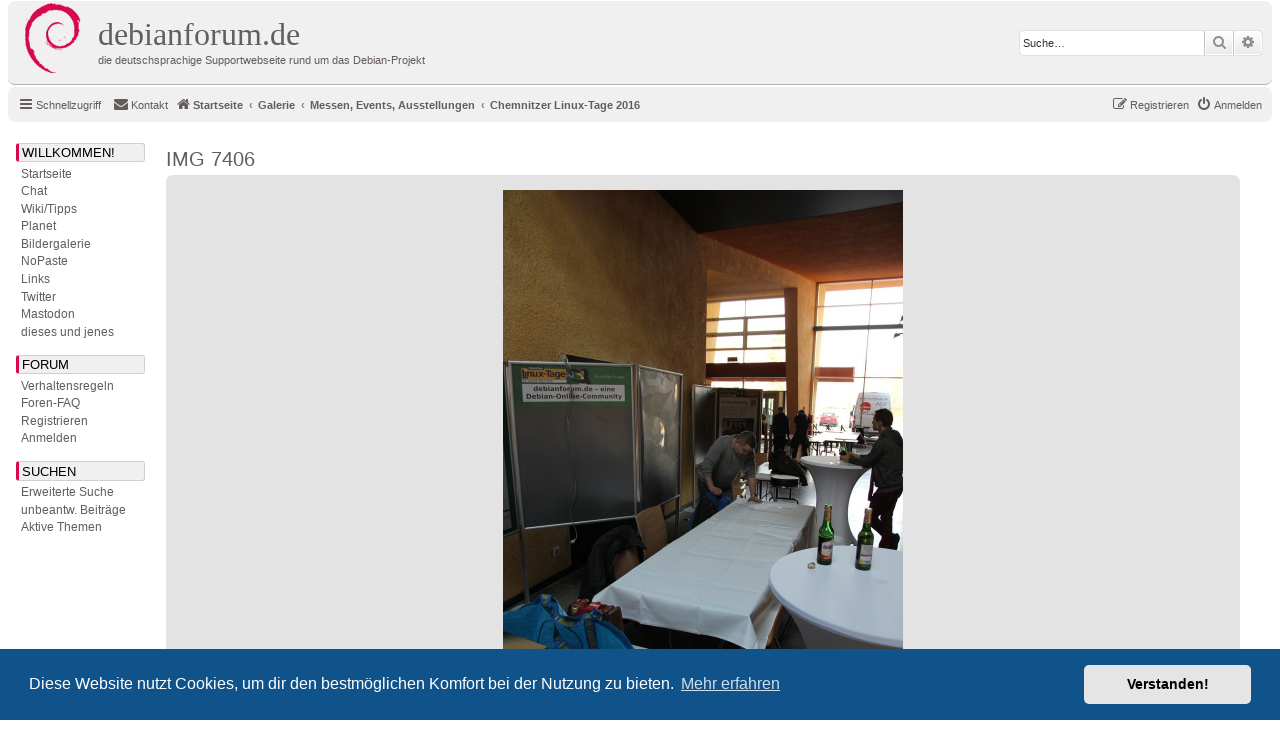

--- FILE ---
content_type: text/html; charset=UTF-8
request_url: https://debianforum.de/forum/gallery/image/315?sid=46e7f144ffcab45ac02c70e65d0476b8
body_size: 5338
content:
	<!DOCTYPE html>
<html dir="ltr" lang="de">
<head>
<meta charset="utf-8" />
<meta http-equiv="X-UA-Compatible" content="IE=edge">
<meta name="viewport" content="width=device-width, initial-scale=1" />

<title>debianforum.de - IMG 7406</title>

	<link rel="alternate" type="application/atom+xml" title="Feed - debianforum.de" href="/forum/feed?sid=7b3ae9e958babed16ea1ddcee3c458ea">	<link rel="alternate" type="application/atom+xml" title="Feed - Neuigkeiten" href="/forum/feed/news?sid=7b3ae9e958babed16ea1ddcee3c458ea">	<link rel="alternate" type="application/atom+xml" title="Feed - Alle Foren" href="/forum/feed/forums?sid=7b3ae9e958babed16ea1ddcee3c458ea">	<link rel="alternate" type="application/atom+xml" title="Feed - Neue Themen" href="/forum/feed/topics?sid=7b3ae9e958babed16ea1ddcee3c458ea">	<link rel="alternate" type="application/atom+xml" title="Feed - Aktive Themen" href="/forum/feed/topics_active?sid=7b3ae9e958babed16ea1ddcee3c458ea">			

<!--
	phpBB style name: debianforum.de
	Based on style:   prosilver (this is the default phpBB3 style)
	Original author:  Tom Beddard ( http://www.subBlue.com/ )
	Modified by: debianforum.de style team: https://debianforum.de/forum/viewtopic.php?f=14&t=165818
-->

<link href="./../../assets/css/font-awesome.min.css?assets_version=131" rel="stylesheet">
<link href="./../../styles/debianforumde/theme/stylesheet.css?assets_version=131" rel="stylesheet">
<link href="./../../styles/debianforumde/theme/de/stylesheet.css?assets_version=131" rel="stylesheet">



	<link href="./../../assets/cookieconsent/cookieconsent.min.css?assets_version=131" rel="stylesheet">

<!--[if lte IE 9]>
	<link href="./../../styles/debianforumde/theme/tweaks.css?assets_version=131" rel="stylesheet">
<![endif]-->


<link href="./../../ext/phpbbde/pastebin/styles/debianforumde/theme/pastebin.css?assets_version=131" rel="stylesheet" media="screen">
<link href="./../../ext/phpbbgallery/core/styles/prosilver/theme/gallery.css?assets_version=131" rel="stylesheet" media="screen">
<link href="./../../ext/phpbbgallery/core/styles/all/theme/default.css?assets_version=131" rel="stylesheet" media="screen">
<link href="./../../ext/rmcgirr83/contactadmin/styles/prosilver/theme/imageset.css?assets_version=131" rel="stylesheet" media="screen">



</head>
<body id="phpbb" class="nojs notouch section-app/gallery/image/315 ltr ">



<div id="wrap" class="wrap">
	<a id="top" class="top-anchor" accesskey="t"></a>
	<div id="page-header">
		<div class="headerbar" role="banner">
					<div class="inner">

			<div id="site-description" class="site-description">
				<a id="logo" class="logo" href="./../../index.php?sid=7b3ae9e958babed16ea1ddcee3c458ea" title="Startseite"><span class="site_logo"></span></a>

				<!-- Debianforum: Titel klickbar -->			
				<a id="dfdeHeader" class="dfdeHeader" href="./../../index.php?sid=7b3ae9e958babed16ea1ddcee3c458ea" title="Startseite">
				<h1>debianforum.de</h1>
				<p>die deutschsprachige Supportwebseite rund um das Debian-Projekt</p>
				</a>
				<!-- -->

				<p class="skiplink"><a href="#start_here">Zum Inhalt</a></p>
			</div>

									<div id="search-box" class="search-box search-header" role="search">
				<form action="./../../search.php?sid=7b3ae9e958babed16ea1ddcee3c458ea" method="get" id="search">
				<fieldset>
					<input name="keywords" id="keywords" type="search" maxlength="128" title="Suche nach Wörtern" class="inputbox search tiny" size="20" value="" placeholder="Suche…" />
					<button class="button button-search" type="submit" title="Suche">
						<i class="icon fa-search fa-fw" aria-hidden="true"></i><span class="sr-only">Suche</span>
					</button>
					<a href="./../../search.php?sid=7b3ae9e958babed16ea1ddcee3c458ea" class="button button-search-end" title="Erweiterte Suche">
						<i class="icon fa-cog fa-fw" aria-hidden="true"></i><span class="sr-only">Erweiterte Suche</span>
					</a>
					<input type="hidden" name="sid" value="7b3ae9e958babed16ea1ddcee3c458ea" />

					<input type="hidden" name="sr" value="topics" />
				</fieldset>
				</form>
			</div>
						
			</div>
					</div>
				<div class="navbar" role="navigation">
	<div class="inner">

	<ul id="nav-main" class="nav-main linklist" role="menubar">

		<li id="quick-links" class="quick-links dropdown-container responsive-menu" data-skip-responsive="true">
			<a href="#" class="dropdown-trigger">
				<i class="icon fa-bars fa-fw" aria-hidden="true"></i><span>Schnellzugriff</span>
			</a>
			<div class="dropdown">
				<div class="pointer"><div class="pointer-inner"></div></div>
				<ul class="dropdown-contents" role="menu">
					
											<li class="separator"></li>
																									<li>
								<a href="./../../search.php?search_id=unanswered&amp;sid=7b3ae9e958babed16ea1ddcee3c458ea" role="menuitem">
									<i class="icon fa-file-o fa-fw icon-gray" aria-hidden="true"></i><span>Unbeantwortete Themen</span>
								</a>
							</li>
							<li>
								<a href="./../../search.php?search_id=active_topics&amp;sid=7b3ae9e958babed16ea1ddcee3c458ea" role="menuitem">
									<i class="icon fa-file-o fa-fw icon-blue" aria-hidden="true"></i><span>Aktive Themen</span>
								</a>
							</li>
							<li class="separator"></li>
							<li>
								<a href="./../../search.php?sid=7b3ae9e958babed16ea1ddcee3c458ea" role="menuitem">
									<i class="icon fa-search fa-fw" aria-hidden="true"></i><span>Suche</span>
								</a>
							</li>
					
										<li class="separator"></li>

									</ul>
			</div>
		</li>

				<li data-skip-responsive="true">
		</li>
			<li class="" data-last-responsive="true">
		<a href="/forum/contactadmin?sid=7b3ae9e958babed16ea1ddcee3c458ea" role="menuitem">
			<i class="icon fa-envelope fa-fw" aria-hidden="true"></i><span>Kontakt</span>
		</a>
	</li>
				
			<li class="rightside"  data-skip-responsive="true">
			<a href="./../../ucp.php?mode=login&amp;redirect=app.php%2Fgallery%2Fimage%2F315&amp;sid=7b3ae9e958babed16ea1ddcee3c458ea" title="Anmelden" accesskey="x" role="menuitem">
				<i class="icon fa-power-off fa-fw" aria-hidden="true"></i><span>Anmelden</span>
			</a>
		</li>
					<li class="rightside" data-skip-responsive="true">
				<a href="./../../ucp.php?mode=register&amp;sid=7b3ae9e958babed16ea1ddcee3c458ea" role="menuitem">
					<i class="icon fa-pencil-square-o  fa-fw" aria-hidden="true"></i><span>Registrieren</span>
				</a>
			</li>
					        <!--  DEBIANFORUM: keine brotkrummennagivation
        </ul>

        <ul id="nav-breadcrumbs" class="nav-breadcrumbs linklist navlinks" role="menubar">
        -->
				
		
		<li class="breadcrumbs" itemscope itemtype="https://schema.org/BreadcrumbList">

			
							<span class="crumb" itemtype="https://schema.org/ListItem" itemprop="itemListElement" itemscope><a itemprop="item" href="./../../index.php?sid=7b3ae9e958babed16ea1ddcee3c458ea" accesskey="h" data-navbar-reference="index"><i class="icon fa-home fa-fw"></i><span itemprop="name">Startseite</span></a><meta itemprop="position" content="1" /></span>

											
								<span class="crumb" itemtype="https://schema.org/ListItem" itemprop="itemListElement" itemscope><a itemprop="item" href="/forum/gallery?sid=7b3ae9e958babed16ea1ddcee3c458ea"><span itemprop="name">Galerie</span></a><meta itemprop="position" content="2" /></span>
															
								<span class="crumb" itemtype="https://schema.org/ListItem" itemprop="itemListElement" itemscope><a itemprop="item" href="/forum/gallery/album/2?sid=7b3ae9e958babed16ea1ddcee3c458ea"><span itemprop="name">Messen, Events, Ausstellungen</span></a><meta itemprop="position" content="3" /></span>
															
								<span class="crumb" itemtype="https://schema.org/ListItem" itemprop="itemListElement" itemscope><a itemprop="item" href="/forum/gallery/album/6?sid=7b3ae9e958babed16ea1ddcee3c458ea"><span itemprop="name">Chemnitzer Linux-Tage 2016</span></a><meta itemprop="position" content="4" /></span>
							
					</li>

		
					<li class="rightside responsive-search">
				<a href="./../../search.php?sid=7b3ae9e958babed16ea1ddcee3c458ea" title="Zeigt die erweiterten Suchoptionen an" role="menuitem">
					<i class="icon fa-search fa-fw" aria-hidden="true"></i><span class="sr-only">Suche</span>
				</a>
			</li>
			</ul>

	</div>
</div>
	</div>

	<div id=debianforum-outer> <!-- div ende ist in overall_footer.html --> 
	

<!-- debianforum: anfang -->
<div class="debianforumde-sidebar">
<div id=debianforum_nav>
<a id="navijump" name="navijump" accesskey="n"></a><div class="menuitem" style="margin-bottom:3px;" title="WILLKOMMEN!">Willkommen!</div>
<div class="menusubitem"><a href="./../../index.php?sid=7b3ae9e958babed16ea1ddcee3c458ea" title="Startseite">Startseite</a></div>
<div class="menusubitem"><a href="//wiki.debianforum.de/debianforum.de/JabberChat" title="Chat">Chat</a></div>
<div class="menusubitem"><a href="//wiki.debianforum.de/" title="Wiki/Tipps">Wiki/Tipps</a></div>
<div class="menusubitem"><a href="//planet.debianforum.de/" title="Planet">Planet</a></div>
<div class="menusubitem"><a href="/forum/gallery?sid=7b3ae9e958babed16ea1ddcee3c458ea" title="Bildergalerie">Bildergalerie</a></div>
<div class="menusubitem"><a href="/forum/pastebin/?sid=7b3ae9e958babed16ea1ddcee3c458ea" title="NoPaste">NoPaste</a></div>
<div class="menusubitem"><a href="//wiki.debianforum.de/Links" title="Links">Links</a></div>
<div class="menusubitem"><a href="///twitter.com/debianforum_de" title="debianforum.de auf Twitter">Twitter</a></div>
<div class="menusubitem"><a href="///mastodon.social/@debianforum_de" title="debianforum.de auf Mastodon">Mastodon</a></div>

<div class="menusubitem"><a href="//wiki.debianforum.de/DiesesUndJenes" title="dieses und jenes">dieses und jenes</a></div>

<div class="menuitem" style="margin-top:15px;margin-bottom:3px;" title="FORUM">Forum</div>
<div class="menusubitem"><a href="//wiki.debianforum.de/debianforum.de/Verhaltensregeln" title="Verhaltensregeln">Verhaltensregeln</a></div>
<div class="menusubitem"><a href="/forum/help/faq?sid=7b3ae9e958babed16ea1ddcee3c458ea" title="Häufig gestellte Fragen">Foren-FAQ</a></div>
<div class="menusubitem"><a href="./../../ucp.php?mode=register&amp;sid=7b3ae9e958babed16ea1ddcee3c458ea" title="Registrieren">Registrieren</a></div><div class="menusubitem"><a href="./../../ucp.php?mode=login&amp;redirect=app.php%2Fgallery%2Fimage%2F315&amp;sid=7b3ae9e958babed16ea1ddcee3c458ea" title="Anmelden">Anmelden</a></div>

<div class="menuitem" style="margin-top:15px;margin-bottom:3px;" title="SUCHEN">Suchen</div>
<div class="menusubitem"><a href="./../../search.php?sid=7b3ae9e958babed16ea1ddcee3c458ea" title="Zeigt die erweiterten Suchoptionen an">Erweiterte Suche</a></div>
<div class="menusubitem"><a href="./../../search.php?search_id=unanswered&amp;sid=7b3ae9e958babed16ea1ddcee3c458ea" title="Unbeantwortete Themen">unbeantw. Beitr&auml;ge</a></div>
<div class="menusubitem"><a href="./../../search.php?search_id=active_topics&amp;sid=7b3ae9e958babed16ea1ddcee3c458ea" title="Aktive Themen">Aktive Themen</a></div>
<p/>
</div>
</div>  
<!-- ende -->

	
	<a id="start_here" class="anchor"></a>
	<div id="page-body" class="page-body" role="main">
		
		
	<h2><a href="/forum/gallery/image/315?sid=7b3ae9e958babed16ea1ddcee3c458ea">IMG 7406</a></h2>

<div class="post bg2">
	<div class="inner">
		<div class="postbody_album" id="image">
			<a href="/forum/gallery/image/315/source?sid=7b3ae9e958babed16ea1ddcee3c458ea"><img src="/forum/gallery/image/315/medium?sid=7b3ae9e958babed16ea1ddcee3c458ea" alt="IMG 7406" class="postimage"/></a>						<br /><span class="image-description"></span>
		</div>
	</div>
</div>
<div class="post bg2">
	<div class="inner">
		<div style="text-align: center; overflow: hidden;">
			<div class="image_prev_image"><a href="/forum/gallery/image/314?sid=7b3ae9e958babed16ea1ddcee3c458ea">&laquo;&laquo; IMG 7405</a></div><div class="image_next_image"><a href="/forum/gallery/image/316?sid=7b3ae9e958babed16ea1ddcee3c458ea">IMG 7408 &raquo;&raquo; </a></div>		</div>
	</div>
</div>
<div id="details" class="panel post">
	<div class="inner">
		<dl class="postprofile" id="profile_poster">
			<dt class="has-avatar">
				<div class="avatar-container">
																<a href="./../../memberlist.php?mode=viewprofile&amp;u=2&amp;sid=7b3ae9e958babed16ea1ddcee3c458ea" class="avatar"><img class="avatar" src="./../../download/file.php?avatar=2_1499161132.gif" width="64" height="64" alt="Benutzeravatar" /></a>														</div>
								<a href="./../../memberlist.php?mode=viewprofile&amp;u=2&amp;sid=7b3ae9e958babed16ea1ddcee3c458ea" style="color: #AA0000;" class="username-coloured">feltel</a>							</dt>

						<dd class="profile-rank">Webmaster</dd>			
			<dd class="profile-posts"><strong>Beiträge:</strong> 10574</dd>						<dd class="profile-joined"><strong>Registriert:</strong> 20.12.2001 13:08:23</dd>						
			
									
											</dl>

		<div class="postbody">
			<ul class="post-buttons">
								<!--<li><a href="" title="Bearbeiten" class="button icon-button icon-notification"><span>Bearbeiten</span></a></li>-->
															</ul>
			<h3>IMG 7406</h3>
			<hr />

			<fieldset class="fields1 anti-postbody">
								<dl class="column2">
					<dt><label>Hochgeladen:</label></dt>
					<dd>21.03.2016 19:54:12</dd>
				</dl>
								<dl class="column1">
					<dt><label>Bildlink:</label></dt>
					<dd><input type="text" size="28" value="https://debianforum.de/forum/gallery/image/315/medium?sid=7b3ae9e958babed16ea1ddcee3c458ea" class="inputbox autowidth-gallery" onclick="this.focus();this.select();" /></dd>
				</dl>
								<dl class="column2">
					<dt><label>Betrachtet:</label></dt>
					<dd>11932</dd>
				</dl>
								<dl class="column1">
					<dt><label>BBCode:</label></dt>
					<dd><input type="text" size="28" value="[image]315[/image]" class="inputbox autowidth-gallery" onclick="this.focus();this.select();" /></dd>
											<dd><input type="text" size="28" value="[url=https://debianforum.de/forum/gallery/image/315?sid=7b3ae9e958babed16ea1ddcee3c458ea][img]https://debianforum.de/forum/gallery/image/315/mini?sid=7b3ae9e958babed16ea1ddcee3c458ea[/img][/url]" class="inputbox autowidth-gallery" onclick="this.focus();this.select();" /></dd>
									</dl>
															</fieldset>

				<h3 class="anti-postbody">EXIF-Daten</h3>
	<br /> <hr />
	<fieldset class="fields1 anti-postbody" id="exif_data_fieldset">
			<dl class="column1">
			<dt><label>Bild aufgenommen am:</label></dt>
			<dd>18.03.2016 19:15:28</dd>
		</dl>
			<dl class="column2">
			<dt><label>Brennweite:</label></dt>
			<dd>15 mm</dd>
		</dl>
			<dl class="column1">
			<dt><label>Belichtungszeit:</label></dt>
			<dd> 1/40 Sek</dd>
		</dl>
			<dl class="column2">
			<dt><label>Blende:</label></dt>
			<dd>F/3.5</dd>
		</dl>
			<dl class="column1">
			<dt><label>ISO-Empfindlichkeit:</label></dt>
			<dd>125</dd>
		</dl>
			<dl class="column2">
			<dt><label>Weißabgleich:</label></dt>
			<dd>Automatisch</dd>
		</dl>
			<dl class="column1">
			<dt><label>Blitz:</label></dt>
			<dd>Blitz wurde nicht ausgelöst, Blitz unterdrücken-Modus</dd>
		</dl>
			<dl class="column2">
			<dt><label>Kamera-Modell:</label></dt>
			<dd>Canon EOS 550D</dd>
		</dl>
			<dl class="column1">
			<dt><label>Belichtungsprogramm:</label></dt>
			<dd>Nicht definiert</dd>
		</dl>
			<dl class="column2">
			<dt><label>Belichtungskorrektur:</label></dt>
			<dd>0 LW</dd>
		</dl>
			<dl class="column1">
			<dt><label>Belichtungs- Messmethode:</label></dt>
			<dd>Multi-Segment</dd>
		</dl>
		</fieldset>
		</div>
	</div>
	</div>



<p class="jumpbox-return"><a href="/forum/gallery/album/6?sid=7b3ae9e958babed16ea1ddcee3c458ea" class="left-box arrow-left" accesskey="r">Zurück zu „Chemnitzer Linux-Tage 2016“</a></p>
<br /><br />

					</div> 
	</div> 	<!-- ende debianforum outer -->

</div> <!-- ende wrap -->

<div id="DebianforumLeisteUnten" class="DebianforumLeisteUnten"> 

<div id="page-footer" class="page-footer" role="contentinfo">
	<div class="navbar" role="navigation">
	<div class="inner">

	<ul id="nav-footer" class="nav-footer linklist" role="menubar">
		<li class="breadcrumbs">
									<span class="crumb"><a href="./../../index.php?sid=7b3ae9e958babed16ea1ddcee3c458ea" data-navbar-reference="index"><i class="icon fa-home fa-fw" aria-hidden="true"></i><span>Startseite</span></a></span>					</li>
		
				<li class="rightside">Alle Zeiten sind <span title="Europa/Berlin">UTC+01:00</span></li>
							<li class="rightside">
				<a href="/forum/user/delete_cookies?sid=7b3ae9e958babed16ea1ddcee3c458ea" data-ajax="true" data-refresh="true" role="menuitem">
					<i class="icon fa-trash fa-fw" aria-hidden="true"></i><span>Alle Cookies löschen</span>
				</a>
			</li>
												<li class="rightside" data-last-responsive="true">
		<a href="/forum/contactadmin?sid=7b3ae9e958babed16ea1ddcee3c458ea" role="menuitem">
			<i class="icon fa-envelope fa-fw" aria-hidden="true"></i><span>Kontakt</span>
		</a>
	</li>
			</ul>

	</div>
</div>

	<div class="copyright">
				
		<!-- Debianforum: disclaimer: -->
		Diese Webseite ist keine offizielle Webseite des <a href="https://www.debian.org/">Debian</a>-Projekts.
                <br /><a href="https://wiki.debianforum.de/debianforum.de/Impressum">Haftungsausschluss und Impressum</a> &ndash;
                <a href="./../../ucp.php?mode=privacy&amp;sid=7b3ae9e958babed16ea1ddcee3c458ea">Datenschutzerklärung</a> &ndash;
                <a href="https://wiki.debianforum.de/debianforum.de/Verhaltensregeln">Verhaltensregeln</a>
		<br /><br />
		<!-- -->

		Powered by <a href="https://www.phpbb.com/">phpBB</a>&reg; Forum Software &copy; phpBB Limited
		<br />Deutsche Übersetzung durch <a href="https://www.phpbb.de/">phpBB.de</a>							</div>

	<div id="darkenwrapper" class="darkenwrapper" data-ajax-error-title="AJAX-Fehler" data-ajax-error-text="Bei der Verarbeitung deiner Anfrage ist ein Fehler aufgetreten." data-ajax-error-text-abort="Der Benutzer hat die Anfrage abgebrochen." data-ajax-error-text-timeout="Bei deiner Anfrage ist eine Zeitüberschreitung aufgetreten. Bitte versuche es erneut." data-ajax-error-text-parsererror="Bei deiner Anfrage ist etwas falsch gelaufen und der Server hat eine ungültige Antwort zurückgegeben.">
		<div id="darken" class="darken">&nbsp;</div>
	</div>

	<div id="phpbb_alert" class="phpbb_alert" data-l-err="Fehler" data-l-timeout-processing-req="Bei der Anfrage ist eine Zeitüberschreitung aufgetreten.">
		<a href="#" class="alert_close">
			<i class="icon fa-times-circle fa-fw" aria-hidden="true"></i>
		</a>
		<h3 class="alert_title">&nbsp;</h3><p class="alert_text"></p>
	</div>
	<div id="phpbb_confirm" class="phpbb_alert">
		<a href="#" class="alert_close">
			<i class="icon fa-times-circle fa-fw" aria-hidden="true"></i>
		</a>
		<div class="alert_text"></div>
	</div>
</div>


</div> <!-- ende DebianforumLeisteUnten -->


<div>
	<a id="bottom" class="anchor" accesskey="z"></a>
	</div>

<script type="text/javascript" src="./../../assets/javascript/jquery-3.7.1.min.js?assets_version=131"></script>
<script type="text/javascript" src="./../../assets/javascript/core.js?assets_version=131"></script>

	<script src="./../../assets/cookieconsent/cookieconsent.min.js?assets_version=131"></script>
	<script>
		window.addEventListener("load", function(){
			window.cookieconsent.initialise({
				"palette": {
					"popup": {
						"background": "#0F538A"
					},
					"button": {
						"background": "#E5E5E5"
					}
				},
				"theme": "classic",
				"content": {
					"message": "Diese\u0020Website\u0020nutzt\u0020Cookies,\u0020um\u0020dir\u0020den\u0020bestm\u00F6glichen\u0020Komfort\u0020bei\u0020der\u0020Nutzung\u0020zu\u0020bieten.",
					"dismiss": "Verstanden\u0021",
					"link": "Mehr\u0020erfahren",
					"href": "https\u003A\/\/de.wikipedia.org\/wiki\/HTTP\u002DCookie"
				}
			})});
	</script>


<!--// Let's destroy all gallery stuff -->
<script>
	(function($) {  // Avoid conflicts with other libraries
		$('#pf_gallery_palbum').prop('disabled', true);
	})(jQuery); // Avoid conflicts with other libraries
</script>
<script src="./../../styles/debianforumde/template/forum_fn.js?assets_version=131"></script>
<script src="./../../styles/debianforumde/template/ajax.js?assets_version=131"></script>



</body>
</html>


--- FILE ---
content_type: text/javascript
request_url: https://debianforum.de/forum/styles/debianforumde/template/ajax.js?assets_version=131
body_size: 3885
content:
/* global phpbb */

(function($) {  // Avoid conflicts with other libraries

'use strict';

// This callback will mark all forum icons read
phpbb.addAjaxCallback('mark_forums_read', function(res) {
	var readTitle = res.NO_UNREAD_POSTS;
	var unreadTitle = res.UNREAD_POSTS;
	var iconsArray = {
		forum_unread: 'forum_read',
		forum_unread_subforum: 'forum_read_subforum',
		forum_unread_locked: 'forum_read_locked'
	};

	$('li.row').find('dl[class*="forum_unread"]').each(function() {
		var $this = $(this);

		$.each(iconsArray, function(unreadClass, readClass) {
			if ($this.hasClass(unreadClass)) {
				$this.removeClass(unreadClass).addClass(readClass);
			}
		});
		$this.children('dt[title="' + unreadTitle + '"]').attr('title', readTitle);
	});

	// Mark subforums read
	$('a.subforum[class*="unread"]').removeClass('unread').addClass('read').children('.icon.icon-red').removeClass('icon-red').addClass('icon-blue');

	// Mark topics read if we are watching a category and showing active topics
	if ($('#active_topics').length) {
		phpbb.ajaxCallbacks.mark_topics_read.call(this, res, false);
	}

	// Update mark forums read links
	$('[data-ajax="mark_forums_read"]').attr('href', res.U_MARK_FORUMS);

	phpbb.closeDarkenWrapper(3000);
});

/**
* This callback will mark all topic icons read
*
* @param {bool} [update_topic_links=true] Whether "Mark topics read" links
* 	should be updated. Defaults to true.
*/
phpbb.addAjaxCallback('mark_topics_read', function(res, updateTopicLinks) {
	var readTitle = res.NO_UNREAD_POSTS;
	var unreadTitle = res.UNREAD_POSTS;
	var iconsArray = {
		global_unread: 'global_read',
		announce_unread: 'announce_read',
		sticky_unread: 'sticky_read',
		topic_unread: 'topic_read'
	};
	var iconsState = ['', '_hot', '_hot_mine', '_locked', '_locked_mine', '_mine'];
	var unreadClassSelectors;
	var classMap = {};
	var classNames = [];

	if (typeof updateTopicLinks === 'undefined') {
		updateTopicLinks = true;
	}

	$.each(iconsArray, function(unreadClass, readClass) {
		$.each(iconsState, function(key, value) {
			// Only topics can be hot
			if ((value === '_hot' || value === '_hot_mine') && unreadClass !== 'topic_unread') {
				return true;
			}
			classMap[unreadClass + value] = readClass + value;
			classNames.push(unreadClass + value);
		});
	});

	unreadClassSelectors = '.' + classNames.join(',.');

	$('li.row').find(unreadClassSelectors).each(function() {
		var $this = $(this);
		$.each(classMap, function(unreadClass, readClass) {
			if ($this.hasClass(unreadClass)) {
				$this.removeClass(unreadClass).addClass(readClass);
			}
		});
		$this.children('dt[title="' + unreadTitle + '"]').attr('title', readTitle);
	});

	// Remove link to first unread post
	$('a.unread').has('.icon-red').remove();

	// Update mark topics read links
	if (updateTopicLinks) {
		$('[data-ajax="mark_topics_read"]').attr('href', res.U_MARK_TOPICS);
	}

	phpbb.closeDarkenWrapper(3000);
});

// This callback will mark all notifications read
phpbb.addAjaxCallback('notification.mark_all_read', function(res) {
	if (typeof res.success !== 'undefined') {
		phpbb.markNotifications($('#notification_list li.bg2'), 0);
		phpbb.closeDarkenWrapper(3000);
	}
});

// This callback will mark a notification read
phpbb.addAjaxCallback('notification.mark_read', function(res) {
	if (typeof res.success !== 'undefined') {
		var unreadCount = Number($('#notification_list_button strong').html()) - 1;
		phpbb.markNotifications($(this).parent('li.bg2'), unreadCount);
	}
});

/**
 * Mark notification popup rows as read.
 *
 * @param {jQuery} $popup jQuery object(s) to mark read.
 * @param {int} unreadCount The new unread notifications count.
 */
phpbb.markNotifications = function($popup, unreadCount) {
	// Remove the unread status.
	$popup.removeClass('bg2');
	$popup.find('a.mark_read').remove();

	// Update the notification link to the real URL.
	$popup.each(function() {
		var link = $(this).find('a');
		link.attr('href', link.attr('data-real-url'));
	});

	// Update the unread count.
	$('strong', '#notification_list_button').html(unreadCount);
	// Remove the Mark all read link and hide notification count if there are no unread notifications.
	if (!unreadCount) {
		$('#mark_all_notifications').remove();
		$('#notification_list_button > strong').addClass('hidden');
	}

	// Update page title
	var $title = $('title');
	var originalTitle = $title.text().replace(/(\((\d+)\))/, '');
	$title.text((unreadCount ? '(' + unreadCount + ')' : '') + originalTitle);
};

// This callback finds the post from the delete link, and removes it.
phpbb.addAjaxCallback('post_delete', function() {
	var $this = $(this),
		postId;

	if ($this.attr('data-refresh') === undefined) {
		postId = $this[0].href.split('&p=')[1];
		var post = $this.parents('#p' + postId).css('pointer-events', 'none');
		if (post.hasClass('bg1') || post.hasClass('bg2')) {
			var posts1 = post.nextAll('.bg1');
			post.nextAll('.bg2').removeClass('bg2').addClass('bg1');
			posts1.removeClass('bg1').addClass('bg2');
		}
		post.fadeOut(function() {
			$(this).remove();
		});
	}
});

// This callback removes the approve / disapprove div or link.
phpbb.addAjaxCallback('post_visibility', function(res) {
	var remove = (res.visible) ? $(this) : $(this).parents('.post');
	$(remove).css('pointer-events', 'none').fadeOut(function() {
		$(this).remove();
	});

	if (res.visible) {
		// Remove the "Deleted by" message from the post on restoring.
		remove.parents('.post').find('.post_deleted_msg').css('pointer-events', 'none').fadeOut(function() {
			$(this).remove();
		});
	}
});

// This removes the parent row of the link or form that fired the callback.
phpbb.addAjaxCallback('row_delete', function() {
	$(this).parents('tr').remove();
});

// This handles friend / foe additions removals.
phpbb.addAjaxCallback('zebra', function(res) {
	var zebra;

	if (res.success) {
		zebra = $('.zebra');
		zebra.first().html(res.MESSAGE_TEXT);
		zebra.not(':first').html('&nbsp;').prev().html('&nbsp;');
	}
});

/**
 * This callback updates the poll results after voting.
 */
phpbb.addAjaxCallback('vote_poll', function(res) {
	if (typeof res.success !== 'undefined') {
		var poll = $('.topic_poll');
		var panel = poll.find('.panel');
		var resultsVisible = poll.find('dl:first-child .resultbar').is(':visible');
		var mostVotes = 0;

		// Set min-height to prevent the page from jumping when the content changes
		var updatePanelHeight = function (height) {
			height = (typeof height === 'undefined') ? panel.find('.inner').outerHeight() : height;
			panel.css('min-height', height);
		};
		updatePanelHeight();

		// Remove the View results link
		if (!resultsVisible) {
			poll.find('.poll_view_results').hide(500);
		}

		if (!res.can_vote) {
			poll.find('.polls, .poll_max_votes, .poll_vote, .poll_option_select').fadeOut(500, function () {
				poll.find('.resultbar, .poll_option_percent, .poll_total_votes').show();
			});
		} else {
			// If the user can still vote, simply slide down the results
			poll.find('.resultbar, .poll_option_percent, .poll_total_votes').show(500);
		}

		// Get the votes count of the highest poll option
		poll.find('[data-poll-option-id]').each(function() {
			var option = $(this);
			var optionId = option.attr('data-poll-option-id');
			mostVotes = (res.vote_counts[optionId] >= mostVotes) ? res.vote_counts[optionId] : mostVotes;
		});

		// Update the total votes count
		poll.find('.poll_total_vote_cnt').html(res.total_votes);

		// Update each option
		poll.find('[data-poll-option-id]').each(function() {
			var $this = $(this);
			var optionId = $this.attr('data-poll-option-id');
			var voted = (typeof res.user_votes[optionId] !== 'undefined');
			var mostVoted = (res.vote_counts[optionId] === mostVotes);
			var percent = (!res.total_votes) ? 0 : Math.round((res.vote_counts[optionId] / res.total_votes) * 100);
			var percentRel = (mostVotes === 0) ? 0 : Math.round((res.vote_counts[optionId] / mostVotes) * 100);
			var altText;

			altText = $this.attr('data-alt-text');
			if (voted) {
				$this.attr('title', $.trim(altText));
			} else {
				$this.attr('title', '');
			};
			$this.toggleClass('voted', voted);
			$this.toggleClass('most-votes', mostVoted);

			// Update the bars
			var bar = $this.find('.resultbar div');
			var barTimeLapse = (res.can_vote) ? 500 : 1500;
			var newBarClass = (percent === 100) ? 'pollbar5' : 'pollbar' + (Math.floor(percent / 20) + 1);

			setTimeout(function () {
				bar.animate({ width: percentRel + '%' }, 500)
					.removeClass('pollbar1 pollbar2 pollbar3 pollbar4 pollbar5')
					.addClass(newBarClass)
					.html(res.vote_counts[optionId]);

				var percentText = percent ? percent + '%' : res.NO_VOTES;
				$this.find('.poll_option_percent').html(percentText);
			}, barTimeLapse);
		});

		if (!res.can_vote) {
			poll.find('.polls').delay(400).fadeIn(500);
		}

		// Display "Your vote has been cast." message. Disappears after 5 seconds.
		var confirmationDelay = (res.can_vote) ? 300 : 900;
		poll.find('.vote-submitted').delay(confirmationDelay).slideDown(200, function() {
			if (resultsVisible) {
				updatePanelHeight();
			}

			$(this).delay(5000).fadeOut(500, function() {
				resizePanel(300);
			});
		});

		// Remove the gap resulting from removing options
		setTimeout(function() {
			resizePanel(500);
		}, 1500);

		var resizePanel = function (time) {
			var panelHeight = panel.height();
			var innerHeight = panel.find('.inner').outerHeight();

			if (panelHeight !== innerHeight) {
				panel.css({ minHeight: '', height: panelHeight })
					.animate({ height: innerHeight }, time, function () {
						panel.css({ minHeight: innerHeight, height: '' });
					});
			}
		};
	}
});

/**
 * Show poll results when clicking View results link.
 */
$('.poll_view_results a').click(function(e) {
	// Do not follow the link
	e.preventDefault();

	var $poll = $(this).parents('.topic_poll');

	$poll.find('.resultbar, .poll_option_percent, .poll_total_votes').show(500);
	$poll.find('.poll_view_results').hide(500);
});

$('[data-ajax]').each(function() {
	var $this = $(this);
	var ajax = $this.attr('data-ajax');
	var filter = $this.attr('data-filter');

	if (ajax !== 'false') {
		var fn = (ajax !== 'true') ? ajax : null;
		filter = (filter !== undefined) ? phpbb.getFunctionByName(filter) : null;

		phpbb.ajaxify({
			selector: this,
			refresh: $this.attr('data-refresh') !== undefined,
			filter: filter,
			callback: fn
		});
	}
});


/**
 * This simply appends #preview to the action of the
 * QR action when you click the Full Editor & Preview button
 */
$('#qr_full_editor').click(function() {
	$('#qr_postform').attr('action', function(i, val) {
		return val + '#preview';
	});
});


/**
 * Make the display post links to use JS
 */
$('.display_post').click(function(e) {
	// Do not follow the link
	e.preventDefault();

	var postId = $(this).attr('data-post-id');
	$('#post_content' + postId).show();
	$('#profile' + postId).show();
	$('#post_hidden' + postId).hide();
});

/**
* Display hidden post on post review page
*/
$('.display_post_review').on('click', function(e) {
	e.preventDefault();

	let $displayPostLink = $(this);
	$displayPostLink.closest('.post-ignore').removeClass('post-ignore');
	$displayPostLink.hide();
});

/**
* Toggle the member search panel in memberlist.php.
*
* If user returns to search page after viewing results the search panel is automatically displayed.
* In any case the link will toggle the display status of the search panel and link text will be
* appropriately changed based on the status of the search panel.
*/
$('#member_search').click(function () {
	var $memberlistSearch = $('#memberlist_search');

	$memberlistSearch.slideToggle('fast');
	phpbb.ajaxCallbacks.alt_text.call(this);

	// Focus on the username textbox if it's available and displayed
	if ($memberlistSearch.is(':visible')) {
		$('#username').focus();
	}
	return false;
});

/**
* Automatically resize textarea
*/
$(function() {
	var $textarea = $('textarea:not(#message-box textarea, .no-auto-resize)');
	phpbb.resizeTextArea($textarea, { minHeight: 75, maxHeight: 250 });
	phpbb.resizeTextArea($('textarea', '#message-box'));
});


})(jQuery); // Avoid conflicts with other libraries
